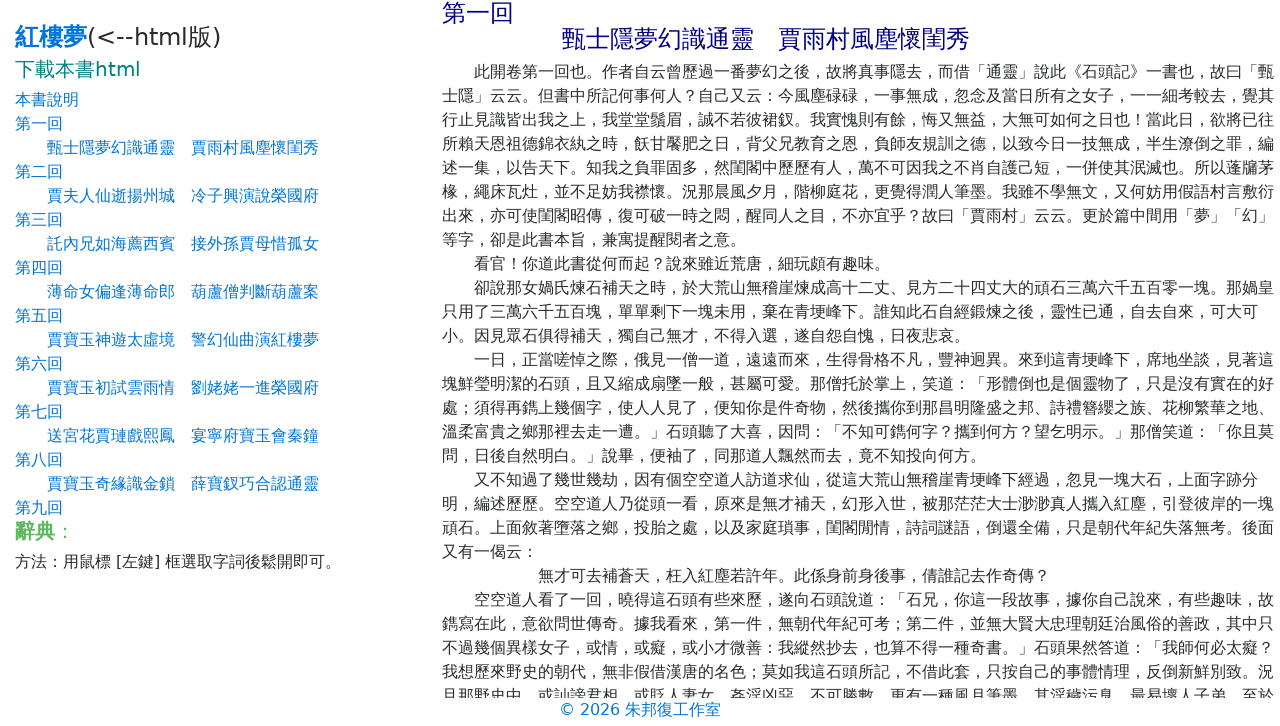

--- FILE ---
content_type: text/html; charset=UTF-8
request_url: http://open-lit.com/book.php?bid=6
body_size: 18265
content:
<!DOCTYPE html>
<html lang="en">
  <head>
    <meta charset="utf-8">
    <meta http-equiv="X-UA-Compatible" content="IE=edge">
    <meta name="viewport" content="width=device-width, initial-scale=1">

    <title>開放文學 - 紅樓夢</title>
	<meta name="description" content="本網是一個開放式的資料庫,歡迎讀者以宏揚我中華文化為宗旨在原作品的基礎上,去蕪存菁,以使發揚光大。">
	<meta name="author" content="朱邦復工作室">

    <link href="css/bootstrap.min.css" rel="stylesheet">
    <link href="css/style.css" rel="stylesheet">
<script>
var _hmt = _hmt || [];
(function() {
  var hm = document.createElement("script");
  hm.src = "https://hm.baidu.com/hm.js?e75b685d8966066cf46b68e65e7bffdb";
  var s = document.getElementsByTagName("script")[0]; 
  s.parentNode.insertBefore(hm, s);
})();
</script>
<style type="text/css">
#right_Article{overflow-y:auto;}
#left_Article{overflow-y:auto;}
</style> 

  </head>
  <body>
    <div class="container-fluid">
	<div class="row">
		<div class="col-lg-4">
			　<h4><b><a href="./html/lit/6" target="_blank">紅樓夢</a></b>(<--html版)</h4>
<h5><a href="http://open-lit.com/html/GetFile.php?getType=lit&getId=6" target="_blank"><font color="teal">下載本書html</font></a></h5>
			<div class="list-unstyled" id="left_Article">
<li><a href="bid=6&id=readme">本書說明</a></li><li>
<a href="bid=6&id=399">第一回</br>　　甄士隱夢幻識通靈　賈雨村風塵懷閨秀</a>
</li><li>
<a href="bid=6&id=400">第二回</br>　　賈夫人仙逝揚州城　冷子興演說榮國府</a>
</li><li>
<a href="bid=6&id=401">第三回</br>　　託內兄如海薦西賓　接外孫賈母惜孤女</a>
</li><li>
<a href="bid=6&id=402">第四回</br>　　薄命女偏逢薄命郎　葫蘆僧判斷葫蘆案</a>
</li><li>
<a href="bid=6&id=403">第五回</br>　　賈寶玉神遊太虛境　警幻仙曲演紅樓夢</a>
</li><li>
<a href="bid=6&id=404">第六回</br>　　賈寶玉初試雲雨情　劉姥姥一進榮國府</a>
</li><li>
<a href="bid=6&id=405">第七回</br>　　送宮花賈璉戲熙鳳　宴寧府寶玉會秦鐘</a>
</li><li>
<a href="bid=6&id=406">第八回</br>　　賈寶玉奇緣識金鎖　薛寶釵巧合認通靈</a>
</li><li>
<a href="bid=6&id=407">第九回</br>　　訓劣子李貴承申飭　嗔頑童茗煙鬧書房</a>
</li><li>
<a href="bid=6&id=408">第十回</br>　　金寡婦貪利權受辱　張太醫論病細窮源</a>
</li><li>
<a href="bid=6&id=409">第十一回</br>　　慶壽辰寧府排家宴　見熙鳳賈瑞起淫心</a>
</li><li>
<a href="bid=6&id=410">第十二回</br>　　王熙鳳毒設相思局　賈天祥正照風月鑒</a>
</li><li>
<a href="bid=6&id=411">第十三回</br>　　秦可卿死封龍禁尉　王熙鳳協理寧國府</a>
</li><li>
<a href="bid=6&id=412">第十四回</br>　　林如海靈返蘇州郡　賈寶玉路謁北靜王</a>
</li><li>
<a href="bid=6&id=413">第十五回</br>　　王鳳姐弄權鐵檻寺　秦鯨卿得趣饅頭庵</a>
</li><li>
<a href="bid=6&id=414">第十六回</br>　　賈元春才選鳳藻宮　秦鯨卿夭逝黃泉路</a>
</li><li>
<a href="bid=6&id=415">第十七回</br>　　大觀園試才題對額　榮國府歸省慶元宵</a>
</li><li>
<a href="bid=6&id=416">第十八回</br>　　皇恩重元妃省父母　天倫樂寶玉呈才藻</a>
</li><li>
<a href="bid=6&id=417">第十九回</br>　　情切切良宵花解語　意綿綿靜日玉生香</a>
</li><li>
<a href="bid=6&id=418">第二十回</br>　　王熙鳳正言彈妒意　林黛玉俏語謔嬌音</a>
</li><li>
<a href="bid=6&id=419">第二十一回</br>　　賢襲人嬌嗔箴寶玉　俏平兒軟語救賈璉</a>
</li><li>
<a href="bid=6&id=420">第二十二回</br>　　聽曲文寶玉悟禪機　製燈謎賈政悲讖語</a>
</li><li>
<a href="bid=6&id=421">第二十三回</br>　　西廂記妙詞通戲語　牡丹亭艷曲警芳心</a>
</li><li>
<a href="bid=6&id=422">第二十四回</br>　　醉金剛輕財尚義俠　癡女兒遺帕惹相思</a>
</li><li>
<a href="bid=6&id=423">第二十五回</br>　　魘魔法叔嫂逢五鬼　通靈玉蒙蔽遇雙真</a>
</li><li>
<a href="bid=6&id=424">第二十六回</br>　　蜂腰橋設言傳心事　瀟湘館春困發幽情</a>
</li><li>
<a href="bid=6&id=425">第二十七回</br>　　滴翠亭楊妃戲彩蝶　埋香塚飛燕泣殘紅</a>
</li><li>
<a href="bid=6&id=426">第二十八回</br>　　蔣玉函情贈茜香羅　薛寶釵羞籠紅麝串</a>
</li><li>
<a href="bid=6&id=427">第二十九回</br>　　享福人福深還禱福　多情女情重愈斟情</a>
</li><li>
<a href="bid=6&id=428">第三十回</br>　　寶釵借扇機帶雙敲　椿齡畫薔癡及局外</a>
</li><li>
<a href="bid=6&id=429">第三十一回</br>　　撕扇子作千金一笑　因麒麟伏白首雙星</a>
</li><li>
<a href="bid=6&id=430">第三十二回</br>　　訴肺腑心迷活寶玉　含恥辱情烈死金釧</a>
</li><li>
<a href="bid=6&id=431">第三十三回</br>　　手足眈眈小動唇舌　不肖種種大承笞撻</a>
</li><li>
<a href="bid=6&id=432">第三十四回</br>　　情中情因情感妹妹　錯裡錯以錯勸哥哥</a>
</li><li>
<a href="bid=6&id=433">第三十五回</br>　　白玉釧親嘗蓮葉羹　黃金鶯巧結梅花絡</a>
</li><li>
<a href="bid=6&id=434">第三十六回</br>　　繡鴛鴦夢兆絳芸軒　識分定情悟梨香院</a>
</li><li>
<a href="bid=6&id=435">第三十七回</br>　　秋爽齋偶結海棠社　蘅蕪院夜擬菊花題</a>
</li><li>
<a href="bid=6&id=436">第三十八回</br>　　林瀟湘魁奪菊花詩　薛蘅蕪諷和螃蟹詠</a>
</li><li>
<a href="bid=6&id=437">第三十九回</br>　　村姥姥是信口開河　情哥哥偏尋根究底</a>
</li><li>
<a href="bid=6&id=438">第四十回</br>　　史太君兩宴大觀園　金鴛鴦三宣牙牌令</a>
</li><li>
<a href="bid=6&id=439">第四十一回</br>　　賈寶玉品茶櫳翠庵　劉姥姥醉臥怡紅院</a>
</li><li>
<a href="bid=6&id=440">第四十二回</br>　　蘅蕪君蘭言解疑癖　瀟湘子雅謔補餘音</a>
</li><li>
<a href="bid=6&id=441">第四十三回</br>　　閒取樂偶攢金慶壽　不了情暫撮土為香</a>
</li><li>
<a href="bid=6&id=442">第四十四回</br>　　變生不測鳳姐潑醋　喜出望外平兒理粧</a>
</li><li>
<a href="bid=6&id=443">第四十五回</br>　　金蘭契互剖金蘭語　風雨夕悶製風雨詞</a>
</li><li>
<a href="bid=6&id=444">第四十六回</br>　　尷尬人難免尷尬事　鴛鴦女誓絕鴛鴦偶</a>
</li><li>
<a href="bid=6&id=445">第四十七回</br>　　獃霸王調情遭苦打　冷郎君懼禍走他鄉</a>
</li><li>
<a href="bid=6&id=446">第四十八回</br>　　濫情人情誤思遊藝　　慕雅女雅集苦吟詩</a>
</li><li>
<a href="bid=6&id=447">第四十九回</br>　　琉璃世界白雪紅梅　　脂粉香娃割腥啖膻</a>
</li><li>
<a href="bid=6&id=448">第五十回</br>　　蘆雪庭爭聯即景詩　　暖香塢雅製春燈謎</a>
</li><li>
<a href="bid=6&id=449">第五十一回</br>　　薛小妹新編懷古詩　胡庸醫亂用虎狼藥</a>
</li><li>
<a href="bid=6&id=450">第五十二回</br>　　俏平兒情掩蝦鬚鐲　　勇晴雯病補孔雀裘</a>
</li><li>
<a href="bid=6&id=451">第五十三回</br>　　寧國府除夕祭宗祠　榮國府元宵開夜宴</a>
</li><li>
<a href="bid=6&id=452">第五十四回</br>　　史太君破陳腐舊套　王熙鳳效戲彩斑衣</a>
</li><li>
<a href="bid=6&id=453">第五十五回</br>　　辱親女愚妾爭閒氣　欺幼主刁奴蓄險心</a>
</li><li>
<a href="bid=6&id=454">第五十六回</br>　　敏探春興利除宿弊　賢寶釵小惠全大體</a>
</li><li>
<a href="bid=6&id=455">第五十七回</br>　　慧紫鵑情辭試莽玉　慈姨媽愛語慰癡顰</a>
</li><li>
<a href="bid=6&id=456">第五十八回</br>　　杏子陰假鳳泣虛凰　茜紗窗真情揆癡理</a>
</li><li>
<a href="bid=6&id=457">第五十九回</br>　　柳葉渚邊嗔鶯叱燕　絳芸軒裡召將飛符</a>
</li><li>
<a href="bid=6&id=458">第六十回</br>　　茉莉粉替去薔薇硝　玫瑰露引出茯苓霜</a>
</li><li>
<a href="bid=6&id=459">第六十一回</br>　　投鼠忌器寶玉瞞贓　判冤決獄平兒行權</a>
</li><li>
<a href="bid=6&id=460">第六十二回</br>　　憨湘雲醉眠芍藥裀　獃香菱情解石榴裙</a>
</li><li>
<a href="bid=6&id=461">第六十三回</br>　　壽怡紅群芳開夜宴　死金丹獨豔理親喪</a>
</li><li>
<a href="bid=6&id=462">第六十四回</br>　　幽淑女悲題五美吟　浪蕩子情遺九龍珮</a>
</li><li>
<a href="bid=6&id=463">第六十五回</br>　　賈二舍偷娶尤二姨　尤三姐思嫁柳二郎</a>
</li><li>
<a href="bid=6&id=464">第六十六回</br>　　情小妹恥情歸地府　冷二郎一冷入空門</a>
</li><li>
<a href="bid=6&id=465">第六十七回</br>　　見土儀顰卿思故裡　聞秘事鳳姐訊家童</a>
</li><li>
<a href="bid=6&id=466">第六十八回</br>　　苦尤娘賺入大觀園　酸鳳姐大鬧寧國府</a>
</li><li>
<a href="bid=6&id=467">第六十九回</br>　　弄小巧用借劍殺人　覺大限吞生金自逝</a>
</li><li>
<a href="bid=6&id=468">第七十回</br>　　林黛玉重建桃花社　史湘雲偶填柳絮詞</a>
</li><li>
<a href="bid=6&id=469">第七十一回</br>　　嫌隙人有心生嫌隙　鴛鴦女無意遇鴛鴦</a>
</li><li>
<a href="bid=6&id=470">第七十二回</br>　　王熙鳳恃強羞說病　來旺婦倚勢霸成親</a>
</li><li>
<a href="bid=6&id=471">第七十三回</br>　　癡丫頭誤拾繡春囊　懦小姐不問纍金鳳</a>
</li><li>
<a href="bid=6&id=472">第七十四回</br>　　惑奸讒抄檢大觀園　避嫌隙杜絕寧國府</a>
</li><li>
<a href="bid=6&id=473">第七十五回</br>　　開夜宴異兆發悲音　賞中秋新詞得佳讖</a>
</li><li>
<a href="bid=6&id=474">第七十六回</br>　　凸碧堂品笛感淒清　凹晶館聯詩悲寂寞</a>
</li><li>
<a href="bid=6&id=475">第七十七回</br>　　俏丫鬟抱屈夭風流　美優伶斬情歸水月</a>
</li><li>
<a href="bid=6&id=476">第七十八回</br>　　老學士閒徵姽嫿詞　癡公子杜撰芙蓉誄</a>
</li><li>
<a href="bid=6&id=477">第七十九回</br>　　薛文起悔娶河東獅　賈迎春誤嫁中山狼</a>
</li><li>
<a href="bid=6&id=478">第八十回</br>　　美香菱屈受貪夫棒　王道士胡謅妒婦方</a>
</li><li>
<a href="bid=6&id=479">第八十一回</br>　　占旺相四美釣游魚　奉嚴詞兩番入家塾</a>
</li><li>
<a href="bid=6&id=480">第八十二回</br>　　老學究講義警頑心　病瀟湘癡魂驚惡夢</a>
</li><li>
<a href="bid=6&id=481">第八十三回</br>　　省宮闈賈元妃染恙　鬧閨閫薛寶釵吞聲</a>
</li><li>
<a href="bid=6&id=482">第八十四回</br>　　試文字寶玉始提親　探驚風賈環重結怨</a>
</li><li>
<a href="bid=6&id=483">第八十五回</br>　　賈存周報陞郎中任　薛文起復惹放流刑</a>
</li><li>
<a href="bid=6&id=484">第八十六回</br>　　受私賄老官翻案牘　寄閒情淑女解琴書</a>
</li><li>
<a href="bid=6&id=485">第八十七回</br>　　感秋聲撫琴悲往事　坐禪寂走火入邪魔</a>
</li><li>
<a href="bid=6&id=486">第八十八回</br>　　博庭歡寶玉讚孤兒　正家法賈珍鞭悍僕</a>
</li><li>
<a href="bid=6&id=487">第八十九回</br>　　人亡物在公子填詞　蛇影杯弓顰卿絕粒</a>
</li><li>
<a href="bid=6&id=488">第九十回</br>　　失綿衣貧女耐嗷嘈　送果品小郎驚叵測</a>
</li><li>
<a href="bid=6&id=489">第九十一回</br>　　縱淫心寶蟾工設計　布疑陣寶玉妄談禪</a>
</li><li>
<a href="bid=6&id=490">第九十二回</br>　　評女傳巧姐慕賢良　玩母珠賈政參聚散</a>
</li><li>
<a href="bid=6&id=491">第九十三回</br>　　甄家僕投靠賈家門　水月庵掀翻風月案</a>
</li><li>
<a href="bid=6&id=492">第九十四回</br>　　宴海棠賈母賞花妖　失寶玉通靈知奇禍</a>
</li><li>
<a href="bid=6&id=493">第九十五回</br>　　因訛成實元妃薨逝　以假混真寶玉瘋癲</a>
</li><li>
<a href="bid=6&id=494">第九十六回</br>　　瞞消息鳳姐設奇謀　洩機關顰兒迷本性</a>
</li><li>
<a href="bid=6&id=495">第九十七回</br>　　林黛玉焚稿斷癡情　薛寶釵出閨成大禮</a>
</li><li>
<a href="bid=6&id=496">第九十八回</br>　　苦絳珠魂歸離恨天　病神瑛淚灑相思地</a>
</li><li>
<a href="bid=6&id=497">第九十九回</br>　　守官箴惡奴同破例　閱邸報老舅自擔驚</a>
</li><li>
<a href="bid=6&id=498">第一○○回</br>　　破好事香菱結深恨　悲遠嫁寶玉感離情</a>
</li><li>
<a href="bid=6&id=499">第一○一回</br>　　大觀園月夜警幽魂　散花寺神籤驚異兆</a>
</li><li>
<a href="bid=6&id=500">第一○二回</br>　　寧國府骨肉病災祲　大觀園符水驅妖孽</a>
</li><li>
<a href="bid=6&id=501">第一○三回</br>　　施毒計金桂自焚身　昧真禪雨村空遇舊</a>
</li><li>
<a href="bid=6&id=502">第一○四回</br>　　醉金剛小鰍生大浪　癡公子餘痛觸前情</a>
</li><li>
<a href="bid=6&id=503">第一○五回</br>　　錦衣軍查抄寧國府　驄馬使彈劾平安州</a>
</li><li>
<a href="bid=6&id=504">第一○六回</br>　　王熙鳳致禍抱羞慚　賈太君禱天消禍患</a>
</li><li>
<a href="bid=6&id=505">第一○七回</br>　　散餘資賈母明大義　復世職政老沐天恩</a>
</li><li>
<a href="bid=6&id=506">第一○八回</br>　　強歡笑蘅蕪慶生辰　死纏綿瀟湘聞鬼哭</a>
</li><li>
<a href="bid=6&id=507">第一○九回</br>　　候芳魂五兒承錯愛　還孽債迎女返真元</a>
</li><li>
<a href="bid=6&id=508">第一一○回</br>　　史太君壽終歸地府　王鳳姐力詘失人心</a>
</li><li>
<a href="bid=6&id=509">第一一一回</br>　　鴛鴦女殉主登太虛　狗彘奴欺天招夥盜</a>
</li><li>
<a href="bid=6&id=510">第一一二回</br>　　活冤孽妙姑遭大劫　死讎仇趙妾赴冥曹</a>
</li><li>
<a href="bid=6&id=511">第一一三回</br>　　懺宿冤鳳姐託村嫗　釋舊憾情婢感癡郎</a>
</li><li>
<a href="bid=6&id=512">第一一四回</br>　　王熙鳳歷幻返金陵　甄應嘉蒙恩還玉闕</a>
</li><li>
<a href="bid=6&id=513">第一一五回</br>　　惑偏私惜春矢素志　證同類寶玉失相知</a>
</li><li>
<a href="bid=6&id=514">第一一六回</br>　　得通靈幻境悟仙緣　送慈柩故鄉全孝道</a>
</li><li>
<a href="bid=6&id=515">第一一七回</br>　　阻超凡佳人雙護玉　欣聚黨惡子獨承家</a>
</li><li>
<a href="bid=6&id=516">第一一八回</br>　　記微嫌舅兄欺弱女　驚謎語妻妾諫癡人</a>
</li><li>
<a href="bid=6&id=517">第一一九回</br>　　中鄉魁寶玉卻塵緣　沐皇恩賈家延世澤</a>
</li><li>
<a href="bid=6&id=518">第一二○回</br>　　甄士隱詳說太虛情　賈雨村歸結紅樓夢</a>
</li>			</div>
			<h5 class="text-success"><b>辭典</b>：</h5>
			<div id="left_search">
			方法：用鼠標 [左鍵] 框選取字詞後鬆開即可。
			</div>

		</div>

		<div class="col-lg-8">
			<div id="right_Article">
						<h4><font color=navy>第一回</br>　　　　　甄士隱夢幻識通靈　賈雨村風塵懷閨秀</font></h4>
			　　此開卷第一回也。作者自云曾歷過一番夢幻之後，故將真事隱去，而借「通靈」說此《石頭記》一書也，故曰「甄士隱」云云。但書中所記何事何人？自己又云：今風塵碌碌，一事無成，忽念及當日所有之女子，一一細考較去，覺其行止見識皆出我之上，我堂堂鬚眉，誠不若彼裙釵。我實愧則有餘，悔又無益，大無可如何之日也！當此日，欲將已往所賴天恩祖德錦衣紈之時，飫甘饜肥之日，背父兄教育之恩，負師友規訓之德，以致今日一技無成，半生潦倒之罪，編述一集，以告天下。知我之負罪固多，然閨閣中歷歷有人，萬不可因我之不肖自護己短，一併使其泯滅也。所以蓬牖茅椽，繩床瓦灶，並不足妨我襟懷。況那晨風夕月，階柳庭花，更覺得潤人筆墨。我雖不學無文，又何妨用假語村言敷衍出來，亦可使閨閣昭傳，復可破一時之悶，醒同人之目，不亦宜乎？故曰「賈雨村」云云。更於篇中間用「夢」「幻」等字，卻是此書本旨，兼寓提醒閱者之意。<br>　　看官！你道此書從何而起？說來雖近荒唐，細玩頗有趣味。<br>　　卻說那女媧氏煉石補天之時，於大荒山無稽崖煉成高十二丈、見方二十四丈大的頑石三萬六千五百零一塊。那媧皇只用了三萬六千五百塊，單單剩下一塊未用，棄在青埂峰下。誰知此石自經鍛煉之後，靈性已通，自去自來，可大可小。因見眾石俱得補天，獨自己無才，不得入選，遂自怨自愧，日夜悲哀。<br>　　一日，正當嗟悼之際，俄見一僧一道，遠遠而來，生得骨格不凡，豐神迥異。來到這青埂峰下，席地坐談，見著這塊鮮瑩明潔的石頭，且又縮成扇墜一般，甚屬可愛。那僧托於掌上，笑道：「形體倒也是個靈物了，只是沒有實在的好處；須得再鐫上幾個字，使人人見了，便知你是件奇物，然後攜你到那昌明隆盛之邦、詩禮簪纓之族、花柳繁華之地、溫柔富貴之鄉那裡去走一遭。」石頭聽了大喜，因問：「不知可鐫何字？攜到何方？望乞明示。」那僧笑道：「你且莫問，日後自然明白。」說畢，便袖了，同那道人飄然而去，竟不知投向何方。<br>　　又不知過了幾世幾劫，因有個空空道人訪道求仙，從這大荒山無稽崖青埂峰下經過，忽見一塊大石，上面字跡分明，編述歷歷。空空道人乃從頭一看，原來是無才補天，幻形入世，被那茫茫大士渺渺真人攜入紅塵，引登彼岸的一塊頑石。上面敘著墮落之鄉，投胎之處，以及家庭瑣事，閨閣閒情，詩詞謎語，倒還全備，只是朝代年紀失落無考。後面又有一偈云：<br>　　　　　　無才可去補蒼天，枉入紅塵若許年。此係身前身後事，倩誰記去作奇傳？<br>　　空空道人看了一回，曉得這石頭有些來歷，遂向石頭說道：「石兄，你這一段故事，據你自己說來，有些趣味，故鐫寫在此，意欲問世傳奇。據我看來，第一件，無朝代年紀可考；第二件，並無大賢大忠理朝廷治風俗的善政，其中只不過幾個異樣女子，或情，或癡，或小才微善：我縱然抄去，也算不得一種奇書。」石頭果然答道：「我師何必太癡？我想歷來野史的朝代，無非假借漢唐的名色；莫如我這石頭所記，不借此套，只按自己的事體情理，反倒新鮮別致。況且那野史中，或訕謗君相，或貶人妻女，姦淫凶惡，不可勝數，更有一種風月筆墨，其淫穢污臭，最易壞人子弟。至於才子佳人等書，則又開口文君，滿篇子建，千部一腔，千人一面，且終不能不涉淫濫。在作者不過要寫出自己的兩首情詩艷賦來，故假捏出男女二人名姓，又必旁添一小人，撥亂其間，如戲中的小丑一般。更可厭者，『之乎者也』，非理即文，大不近情，自相矛盾。竟不如我這半世親見親聞的幾個女子，雖不敢說強似前代書中所有之人，但觀其事跡原委，亦可消愁破悶。至於幾首歪詩，也可以噴飯供酒。其間離合悲歡，興衰際遇，俱是按跡循蹤，不敢稍加穿鑿，至失其真。只願世人當那醉餘睡醒之時，或避事消愁之際，把此一玩，不但是洗舊翻新，卻也省了些壽命筋力，不更去謀虛逐妄了。我師意為如何？」<br>　　空空道人聽如此說，思忖半晌，將這《石頭記》再檢閱一遍。因見上面大旨不過談情，亦只是實錄其事，絕無傷時誨淫之病，方從頭至尾抄寫回來，問世傳奇。從此，空空道人因空見色，由色生情，傳情入色，自色悟空，遂改名情僧，改《石頭記》為《情僧錄》。東魯孔梅溪題曰《風月寶鑑》。後因曹雪芹於悼紅軒中披閱十載，增刪五次，纂成目錄，分出章回，又題曰《金陵十二釵》，並題一絕。－－即此便是《石頭記》的緣起。詩云：<br>　　　　　滿紙荒唐言，一把辛酸淚。都云作者癡，誰解其中味？<br>　　《石頭記》緣起既明，正不知那石頭上面記著何人何事？看官請聽：<br>　　按那石頭上書云：當日地陷東南，這東南有個姑蘇城，城中閶門，最是紅塵中一二等富貴風流之地。這閶門外有個十里街，街內有個仁清巷，巷內有個古廟，因地方狹窄，人皆呼作「葫蘆廟」。廟旁住著一家鄉宦，姓甄，名費，字士隱，嫡妻封氏。性情賢淑，深明禮義。家中雖不甚富貴，然本地也推他為望族了。因這甄士隱稟性恬淡，不以功名為念，每日只以觀花種竹、酌酒吟詩為樂，倒是神仙一流人物。只是一件不足：年過半百，膝下無兒，只有一女，乳名英蓮，年方三歲。<br>　　一日，炎夏永晝，士隱於書房閒坐，手倦拋書，伏几盹睡。不覺朦朧中走至一處，不辨是何地方，忽見那廂來了一僧一道，且行且談。只聽道人問道：「你攜了此物，意欲何往？」那僧笑道：「你放心。如今現有一段風流公案正該了結，－－這一干風流冤家尚未投胎入世－－趁此機會，就將此物夾帶於中，使他去經歷經歷。」那道人道：「原來近日風流冤家又將造劫歷世。但不知起於何處？落於何方？」那僧道：「此事說來好笑。只因當年這個石頭，媧皇未用，自己卻也落得逍遙自在，各處去遊玩。一日，來到警幻仙子處，那仙子知他有些來歷，因留他在赤霞宮中，名他為赤霞宮神瑛侍者。他卻常在西方靈河岸上行走，看見那靈河岸上三生石畔有棵絳珠仙草，十分嬌娜可愛，遂日以甘露灌溉，這『絳珠草』始得久延歲月。後來既受天地精華，復得甘露滋養，遂脫了草木之胎，幻化人形，僅僅修成女體，終日游於『離恨天』外，饑餐『秘情果』，渴飲『灌愁水』。只因尚未酬報灌溉之德，故甚至五內鬱結著一段纏綿不盡之意，常說：『自己受了他雨露之惠，我並無此水可還；他若下世為人，我也同去走一遭，但把我一生所有的眼淚還他，也還得過了！』因此一事，就勾出多少風流冤家都要下凡，造歷幻緣。那絳珠仙草也在其中。今日這石正該下世，我來特地將他仍帶到警幻仙子案前，給他掛了號，同這些情鬼下凡，一了此案。」那道人道：「果是好笑，從來不聞有還淚之說。趁此你我何不也下世度脫幾個，豈不是一場功德？」那僧道：「正合吾意。你且同我到警幻仙子宮中，將這蠢物交割清楚。待這一干風流孽鬼下世，你我再去。如今有一半落塵，然猶未全集。」道人道：「既如此，便隨你去來。」<br>　　卻說甄士隱俱聽得明白，遂不禁上前施禮，笑問道：「二位仙師請了。」那僧道也忙答禮相問。士隱因說道：「適聞仙師所談因果，實人世罕聞者。但弟子愚拙，不能洞悉明白。若蒙大開癡頑，備細一聞，弟子洗耳諦聽，稍能警省，亦可免沉淪之苦了。」二仙笑道：「此乃玄機，不可預洩。到那時只要不忘了我二人，便可跳出火坑矣。」士隱聽了，不便再問，因笑道：「玄機固不可洩露，但適云『蠢物』，不知為何？或可得見否？」那僧說：「若問此物，倒有一面之緣。」說著，取出遞與士隱。<br>　　士隱接了看時，原來是塊鮮明美玉，上面字跡分明，鐫著「通靈寶玉」四字，後面還有幾行小字。正欲細看時，那僧便說「已到幻境」，就強從手中奪了去，和那道人竟過了一座大石牌坊，上面大書四字，乃是「太虛幻境」。兩邊又有一副對聯，道：「假作真時真亦假，無為有處有還無。」<br>　　士隱意欲也跟著過去，方舉步時，忽聽一聲霹靂，若山崩地陷。士隱大叫一聲，定睛看時，只見烈日炎炎，芭蕉冉冉，夢中之事便忘了一半。又見奶母抱了英蓮走來。士隱見女兒越發生得粉襼琢，乖覺可喜，便伸手接來，抱在懷中，鬥他玩耍一回，又帶至街前看那過會的熱鬧。方欲進來時，只見從那邊來了一僧一道。那僧癩頭跣足，那道跛足蓬頭，瘋瘋癲癲，揮霍談笑而至。及到了他門前，看見士隱抱著英蓮，那僧便大哭起來，又向士隱道：「施主，你把這有命無運累及爹娘之物抱在懷內作甚？」士隱聽了，知是瘋話，也不睬他。那僧還說：「捨我罷！捨我罷！」士隱不耐煩，便抱女兒轉身纔要進去。那僧乃指著他大笑，口內念了四句言詞，道是：<br>　　　　　慣養嬌生笑你癡，菱花空對雪澌澌。好防佳節元宵後，便是煙消火滅時。<br>　　士隱聽得明白，心下猶豫，意欲問他來歷，只聽道人說道：「你我不必同行，就此分手，各幹營生去罷。三劫後，我在北邙山等你，會齊了，同往太虛幻境銷號。」那僧道：「最妙，最妙。」說畢，二人一去，再不見個蹤影了。士隱心中此時自忖：「這兩人必有來歷，很該問他一問，－－如今後悔卻已晚了！」<br>　　這士隱正在癡想，忽見隔壁葫蘆廟內寄居的一個窮儒－－姓賈名化，表字時飛，別號雨村的－－走來。這賈雨村原係湖州人氏，也是詩書仕宦之族。因他生於末世，父母祖宗根基已盡，人口衰喪，只剩得他一身一口，在家鄉無益，因進京求取功名，再整基業。自前歲來此，又淹蹇住了，暫寄廟中安身，每日賣文作字為生，故士隱常與他交接。<br>　　當下雨村見了士隱，忙施禮，陪笑道：「老先生倚門佇望，敢街市上有甚新聞麼？」士隱笑道：「非也。適因小女啼哭，引他出來作耍，正是無聊的很。賈兄來得正好，請入小齋，彼此俱可消此永晝。」說著，便令人送女兒進去，自攜了雨村來至書房中。小童獻茶。方談得三五句話，忽家人飛報：「嚴老爺來拜。」士隱慌忙起身謝道：「恕誆駕之罪。且請略坐，弟即來奉陪。」雨村起身也讓道：「老先生請便。晚生乃常造之客，稍候何妨。」說著，士隱已出前廳去了。<br>　　這裡雨村且翻弄詩籍解悶。忽聽得窗外有女子嗽聲，雨村遂起身往外一看，原來是一個丫鬟在那裡掐花兒。生得儀容不俗，眉目清秀，雖無十分姿色，卻也有動人之處。雨村不覺看得呆了。那甄家丫鬟掐了花兒，方欲走時，猛抬頭見窗內有人，敞巾舊服，雖是貧窘，然生得腰圓背厚，面闊口方，更兼劍眉星眼，直鼻方腮。這丫鬟忙轉身迴避，心下自想：「這人生的這樣雄壯，卻又這樣襤褸，我家並無這樣貧窘親友，想他定是主人常說的什麼賈雨村了。－－怪道又說他『必非久困之人！』每每有意幫助周濟他，只是沒有什麼機會。」如此一想，不免又回頭一兩次。雨村見他回頭，便以為這女子心中有意於他，遂狂喜不禁，自謂此女子必是個巨眼英豪，風塵中之知己。<br>　　一時，小童進來。雨村打聽得前面留飯，不可久待，遂從夾道中自便門出去了。士隱待客既散，知雨村已去，便也不去再邀。<br>　　一日，到了中秋佳節，士隱家宴已畢，又另具一席於書房，自己步月至廟中來邀雨村。<br>　　原來雨村自那日見了甄家丫鬟，曾回顧他兩次，自謂是個知己，便時刻放在心上。今又正值中秋，不免對月有懷，因而口占五言一律云：<br>　　　　　未卜三生願，頻添一段愁。悶來時歛額，行去幾回頭。自顧風前影，誰堪月下儔？蟾光如有意，先上玉人樓。<br>　　雨村吟罷，因又思及平生抱負，苦未逢時，乃又搔首對天長歎，復高吟一聯云：「玉在櫝中求善價，釵於奩內待時飛。」恰值士隱走來聽見，笑道：「雨村兄真抱負不凡也！」雨村忙笑道：「不敢。不過偶吟前人之句，何期過譽如此！」因問：「老先生何興至此？」士隱笑道：「今夜中秋，俗謂『團圓之節』，想尊兄旅寄僧房，不無寂寥之感，故特具小酌，邀兄到敝齋一飲。不知可納芹意否？」雨村聽了，並不推辭，便笑道：「既蒙謬愛，何敢拂此盛情？」說著，便同士隱復過這邊書院中來了。<br>　　須臾，茶畢，早已設下杯盤。那美酒佳肴自不必說。二人歸坐，先是款酌慢飲，漸次談至興濃，不覺飛觥獻斝起來。當時街坊上家家簫管，戶戶笙歌，當頭一輪明月，飛彩凝輝，二人愈添豪興，酒到杯乾。雨村此時已有七八分酒意，狂興不禁，乃對月寓懷，口占一絕云：<br>　　　　　時逢三五便團圞，滿把清光護玉欄。天上一輪纔捧出，人間萬姓仰頭看。<br>　　士隱聽了大叫：「妙極！弟每謂兄必非久居人下者，今所吟之句，飛騰之兆已見，不日可接履於雲霄之上了。可賀，可賀！」乃親斟一斗為賀。雨村飲乾，忽歎道：「非晚生酒後狂言，若論時尚之學，晚生也或可去充數掛名。只是如今行李路費，一概無措，神京路遠，非賴賣字撰文即能到的！」士隱不待說完，便道：「兄何不早言？弟已久有此意，但每遇兄時，並未談及，故未敢唐突。今既如此，弟雖不才，義利二字卻還識得。且喜明歲正當大比，兄宜作速入都。春闈一捷，方不負兄之所學。其盤費餘事，弟自代為處置，亦不枉兄之謬識矣。」當下即命小童進去速封五十兩白銀並兩套冬衣。又云：「十九日乃黃道之期，兄可即買舟西上。待雄飛高舉，明冬再晤，豈非大快之事？」雨村收了銀衣，不過略謝一語，並不介意，仍是吃酒談笑。那天已交三鼓，二人方散。<br>　　士隱送雨村去後，回房一覺，直至紅日三竿方醒。因思昨夜之事，意欲寫薦書兩封與雨村帶至都中去，使雨村投謁個仕宦之家為寄身之地，因使人過去請時，那家人回來說：「和尚說，賈爺今日五鼓已進京去了，也曾留下話與和尚轉達老爺，說：『讀書人不在黃道黑道，總以事理為要，不及面辭了。』」士隱聽了，也只得罷了。<br>　　真是閒處光陰易過，倏忽又是元宵佳節。士隱令家人霍啟抱了英蓮去看社火花燈。半夜中，霍啟因要小解，便將英蓮放在一家門檻上坐著。待他小解完了來抱時，那有英蓮的蹤影？急的霍啟直尋了半夜，至天明不見，那霍啟也不敢回來見主人，便逃往他鄉去了。<br>　　那士隱夫婦見女兒一夜不歸，便知有些不好，再使幾個人去找尋，回來皆云音訊全無。夫妻二人，半世只生此女，一旦失去，何等煩惱！因此，晝夜啼哭，幾乎不顧性命。看看一月，士隱已先得病；夫人封氏，也因思女遘疾，日日請醫問卦。<br>　　不想這日，三月十五，葫蘆廟中炸供，那和尚不小心，油鍋火逸，便燒著窗紙。此方人家俱用竹籬木壁，也是劫數應當如此，於是接二連三，牽五掛四，將一條街燒得如火焰山一般。彼時雖有軍民來救，那火已成了勢了，如何救得下！直燒了一夜方息，也不知燒了多少人家。只可憐甄家在隔壁，早成了一堆瓦礫場了，只有他夫婦並幾個家人的性命不曾傷了。急的士隱惟跌足長歎而已。與妻子商議，且到田莊上去住。偏值近年水旱不收，盜賊蜂起，官兵剿捕，田莊上又難以安身。只得將田地都折變了，攜了妻子與兩個丫鬟投他岳丈家去。<br>　　他岳丈名喚封肅，本貫大如州人氏，雖是務農，家中卻還殷實。今見女婿這等狼狽而來，心中便有些不樂。幸而士隱還有折變田產的銀子在身邊，拿出來託他隨便置買些房地，以為後日衣食之計。那封肅便半用半賺的，略與他些薄田破屋。士隱乃讀書之人，不慣生理稼穡等事，勉強支持了一二年，越發窮了。封肅見面時便說些現成話兒，且人前人後又怨他不會過，只一味好吃懶做。士隱知道了，心中未免悔恨，再兼上年驚唬，急忿怨痛：暮年之人，那禁得貧病交攻？竟漸漸的露出那下世的光景來。可巧這日拄了拐掙扎到街前散散心時，忽見那邊來了一個跛足道人，瘋狂落拓，麻鞋鶉衣，口內念著幾句言詞道：<br>　　　　　世人都曉神仙好，惟有功名忘不了。古今將相在何方？荒塚一堆草沒了！<br>　　　　　世人都曉神仙好，只有金銀忘不了。終朝只恨聚無多，及到多時眼閉了！<br>　　　　　世人都曉神仙好，只有姣妻忘不了。君生日日說恩情，君死又隨人去了！<br>　　　　　世人都曉神仙好，只有兒孫忘不了。癡心父母古來多，孝順子孫誰見了！<br>　　士隱聽了，便迎上來道：「你滿口說些什麼？只聽見些『好了』『好了』。」那道人笑道：「你若果聽見『好了』二字，還算你明白！可知世上萬般『好』便是『了』，『了』便是『好』；若不『了』便不『好』；若要『好』，須是『了』。我這歌兒便叫《好了歌》。」<br>　　士隱本是有夙慧的，一聞此言，心中早已悟徹，因笑道：「且住！待我將你這《好了歌》注解出來，何如？」道人笑道：「你就請解。」士隱乃說道：<br>　　　　　陋室空堂，當年笏滿床；衰草枯楊，曾為歌舞場。蛛絲兒結滿雕梁，綠紗今又糊在蓬窗上。說甚麼脂正濃，粉正香！如何兩鬢又成霜？昨日黃土隴頭埋白骨，今宵紅綃帳底臥鴛鴦。金滿箱，銀滿箱，轉眼乞丐人皆謗。正歎他人命不長，那知自己歸來喪？訓有方，保不定日後作強梁；擇膏粱，誰承望流落在煙花巷！因嫌紗帽小，致使鎖枷扛。昨憐破襖寒，今嫌紫蟒長。亂烘烘，你方唱罷我登場，反認他鄉是故鄉。甚荒唐，到頭來，都是為他人作嫁衣裳！<br>　　那瘋跛道人聽了，拍掌大笑道：「解得切，解得切！」士隱便說一聲「走罷」，將道人肩上的搭褳搶了過來背上，竟不回家，同著瘋道人飄飄而去。<br>　　當下哄動街坊，眾人當作一件新聞傳說。封氏聞知此信，哭個死去活來，只得與父親商議，遣人各處訪尋。那討音信？無奈何，只得依靠著他父母度日。幸而身邊還有兩個舊日的丫鬟伏侍，主僕三人日夜做些針線，幫著父親用度。那封肅雖然每日抱怨，也無可奈何了。<br>　　這日，那甄家的大丫鬟在門前買線，忽聽得街上喝道之聲，眾人都說：「新太爺到任了。」丫鬟隱在門內看時，只見軍牢快手一對一對過去，俄而大轎內抬著一個烏帽猩袍的官府來了。那丫鬟倒發了個怔，自思：「這官兒好面善！倒像在那裡見過的？」於是進入房中，也就丟過，不在心上。至晚間，正待歇息之時，忽聽一片聲打的門響，許多人亂嚷，說：「本縣太爺的差人來傳人問話！」封肅聽了，唬得目瞪口呆。<br>　　不知有何禍事，且聽下回分解。<br><br>			</div>

		</div>

	</div>
</div>
	<script src="js/tether.min.js"></script>
    <script src="js/jquery.min.js"></script>
    <script src="js/bootstrap.min.js"></script>
    <script src="js/scripts.js"></script>
<script type="text/javascript">


$(function(){

$("#right_Article").mouseup(function(){

  var r = "";
  if(document.selection){
	r = document.selection.createRange().text;
  } else if (window.getSelection()) {
	r = window.getSelection();
  }

	if(r == ""){
		return;
	}
	var height = $(window).height();

	$.ajax({
		type:"POST",
		url:"search_dic.php",
		data:"word=" + r + "&height=" + height,

		success: function(data){
		    $('#left_search').html(data);
			},
		error: function(data){
		    $('#left_search').html('查不到');
			}
	});

});
	
$('#left_Article a').click(function() {
	$.ajax({
		type:"POST",
		url:"GETbook.php",
		data:$(this).attr("href"),

		success: function(data){
		    $('#right_Article').html(data);
			$("#right_Article").animate({scrollTop:0}, 100);
			},
		error: function(data){
		    $('#right_Article').html(data);
			}
	});
	
	return false;
  });
});

	function initSize() {
		var width = $(window).width();
		var height = $(window).height();

		$('#left_Article').width(width*0.32);
		$('#right_Article').width(width*0.64);
		$('#left_Article').height(height*0.6);
		$('#right_Article').height(height*0.97);

		$('#left_search').width(width*0.32);
//		$('#left_search').height(height*0.36);

	}

	$(window).resize(function () {
		initSize();
	});

		var width = $(window).width();
		var height = $(window).height();

		$('#left_Article').width(width*0.32);
		$('#right_Article').width(width*0.65);
		$('#left_Article').height(height*0.6);
		$('#right_Article').height(height*0.97);

		$('#left_search').width(width*0.32);
//		$('#left_search').height(height*0.36);

</script>

<div class="text-center text-primary">
<p class="mb-1">&copy; 2026 <a href="http://cbflabs.com" target="_blank">朱邦復工作室<a></p>
</div>
<!--
<div class="hidden text-center">
<script type="text/javascript">
var sc_project=10644203; 
var sc_invisible=0; 
var sc_security="41ef277d"; 
var scJsHost = (("https:" == document.location.protocol) ?
"https://secure." : "http://www.");
document.write("<sc"+"ript type='text/javascript' src='" +
scJsHost+
"statcounter.com/counter/counter.js'></"+"script>");
</script>
<noscript><div class="statcounter"><a title="free web stats"
href="http://statcounter.com/" target="_blank"><img
class="statcounter"
src="http://c.statcounter.com/10644203/0/41ef277d/0/"
alt="free web stats"></a></div></noscript>
<a href="http://statcounter.com/p10644203/?guest=1" target="_blank">訪問統計</a>
</div>
-->

  </body>
</html>
